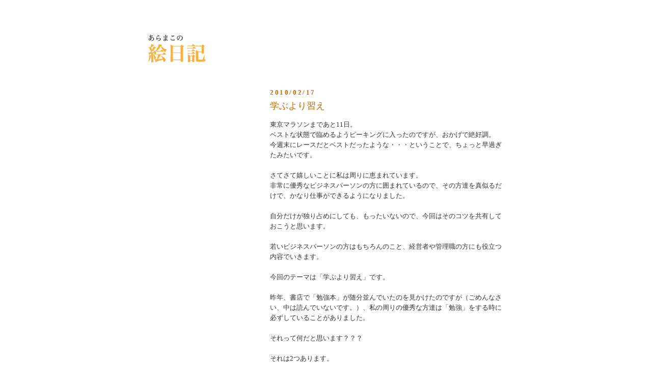

--- FILE ---
content_type: text/html; charset=UTF-8
request_url: https://blog.squaria.net/2010/02/blog-post_17.html
body_size: 8845
content:
<!DOCTYPE html PUBLIC "-//W3C//DTD XHTML 1.0 Strict//EN" "http://www.w3.org/TR/xhtml1/DTD/xhtml1-strict.dtd">

<html xmlns="http://www.w3.org/1999/xhtml" xml:lang="ja" lang="ja">
<head>
<META HTTP-EQUIV="Content-Type" CONTENT=Text/HTML; Charset=Shift_JIS>
  <title>あらまこの絵日記: 学ぶより習え</title>

  <link rel="shortcut icon" href="favicon.ico">

  <script type="text/javascript">(function() { (function(){function b(g){this.t={};this.tick=function(h,m,f){var n=f!=void 0?f:(new Date).getTime();this.t[h]=[n,m];if(f==void 0)try{window.console.timeStamp("CSI/"+h)}catch(q){}};this.getStartTickTime=function(){return this.t.start[0]};this.tick("start",null,g)}var a;if(window.performance)var e=(a=window.performance.timing)&&a.responseStart;var p=e>0?new b(e):new b;window.jstiming={Timer:b,load:p};if(a){var c=a.navigationStart;c>0&&e>=c&&(window.jstiming.srt=e-c)}if(a){var d=window.jstiming.load;
c>0&&e>=c&&(d.tick("_wtsrt",void 0,c),d.tick("wtsrt_","_wtsrt",e),d.tick("tbsd_","wtsrt_"))}try{a=null,window.chrome&&window.chrome.csi&&(a=Math.floor(window.chrome.csi().pageT),d&&c>0&&(d.tick("_tbnd",void 0,window.chrome.csi().startE),d.tick("tbnd_","_tbnd",c))),a==null&&window.gtbExternal&&(a=window.gtbExternal.pageT()),a==null&&window.external&&(a=window.external.pageT,d&&c>0&&(d.tick("_tbnd",void 0,window.external.startE),d.tick("tbnd_","_tbnd",c))),a&&(window.jstiming.pt=a)}catch(g){}})();window.tickAboveFold=function(b){var a=0;if(b.offsetParent){do a+=b.offsetTop;while(b=b.offsetParent)}b=a;b<=750&&window.jstiming.load.tick("aft")};var k=!1;function l(){k||(k=!0,window.jstiming.load.tick("firstScrollTime"))}window.addEventListener?window.addEventListener("scroll",l,!1):window.attachEvent("onscroll",l);
 })();</script><script type="text/javascript">function a(){var b=window.location.href,c=b.split("?");switch(c.length){case 1:return b+"?m=1";case 2:return c[1].search("(^|&)m=")>=0?null:b+"&m=1";default:return null}}var d=navigator.userAgent;if(d.indexOf("Mobile")!=-1&&d.indexOf("WebKit")!=-1&&d.indexOf("iPad")==-1||d.indexOf("Opera Mini")!=-1||d.indexOf("IEMobile")!=-1){var e=a();e&&window.location.replace(e)};
</script><meta http-equiv="Content-Type" content="text/html; charset=UTF-8" />
<meta name="generator" content="Blogger" />
<link rel="icon" type="image/vnd.microsoft.icon" href="https://www.blogger.com/favicon.ico"/>
<link rel="alternate" type="application/atom+xml" title="あらまこの絵日記 - Atom" href="https://blog.squaria.net/feeds/posts/default" />
<link rel="alternate" type="application/rss+xml" title="あらまこの絵日記 - RSS" href="https://blog.squaria.net/feeds/posts/default?alt=rss" />
<link rel="service.post" type="application/atom+xml" title="あらまこの絵日記 - Atom" href="https://www.blogger.com/feeds/13578079/posts/default" />
<link rel="alternate" type="application/atom+xml" title="あらまこの絵日記 - Atom" href="https://blog.squaria.net/feeds/1582800015331757511/comments/default" />
<link rel="stylesheet" type="text/css" href="https://www.blogger.com/static/v1/v-css/1601750677-blog_controls.css"/>
<link rel="stylesheet" type="text/css" href="https://www.blogger.com/dyn-css/authorization.css?targetBlogID=13578079&zx=9a8aa791-4edf-40f7-b4a4-e97a03af7f79"/>


  <style type="text/css">
/*
-----------------------------------------------
Blogger Template Style
Name:     Minima
Designer: Douglas Bowman
URL:      www.stopdesign.com
Date:     26 Feb 2004
----------------------------------------------- */


body {
  background:#fff;
/*  background-image:url(http://www.squaria.net/blog/pic/brillant.png); */
  margin:0;
  padding:40px 20px;
  font:x-small;
  text-align:center;
  color:#333;
  font-size/* */:/**/small;
  font-size: /**/small;
  }
a:link {
  color:#58a;
  text-decoration:none;
  }
a:visited {
  color:#969;
  text-decoration:none;
  }
a:hover {
  color:#c60;
  text-decoration:underline;
  }
a img {
  border-width:0;
  }


/* Navibar
----------------------------------------------- */
#navbar-iframe {
display: none !important;
}
/* Variable definitions　


/* Header
----------------------------------------------- */
#header {
  width:700px;
  margin:0 auto 0px;
  border:0px solid #ccc;
  }
#blog-title {
  margin:5px 5px 0;
  padding:10px 10px .25em;
  border:1px solid #eee;
  border-width:0px 0px 0;
  font-size:100%;
  line-height:1.2em;
  font-weight:normal;
  color:#FF0033;
  text-transform:uppercase;
  letter-spacing:.2em;
  }
#blog-title a {
  color:#666;
  text-decoration:none;
  }
#blog-title a:hover {
  color:#c60;
  }
#description {
  margin:0 5px 5px;
  padding:0 5px 5px;
  border:0px solid #eee;
  border-width:0 0px 0px;
  max-width:800px;
  font:78%/1.4em;
  text-transform:uppercase;
  letter-spacing:.2em;
  color:#999;
  }


/* Content
----------------------------------------------- */
#content {
  width:700px;
  margin:0 auto;
  padding:0;
  text-align:left;
  }
#main {
  width:460px;
  float:right;
  }
#sidebar {
  width:220px;
  float:left;
  }


/* Headings
----------------------------------------------- */
h2 {
  margin:1.5em 0 .75em;
/*  @font-size:78%;*/
  letter-spacing:.2em;
/*  color:#FF0033;*/
  color:#CC6600;
  }
h3 {
  margin:1.5em 0 .75em;
  @font-size:100%;
  color:#996633;
  }


/* Posts
----------------------------------------------- */
.date-header {
  margin:1.5em 0 .5em;
  font-size:small;
  }
.sidebar-title
 {
  font-size:small;
  font-weight:normal;
  color:#666;
  }
.post {
  margin:.5em 0 1.5em;
  border-bottom:1px dotted #ccc;
  padding-bottom:1.5em;
  }
.post-title {
  margin:.25em 0 0;
  padding:0 0 4px;
  font-size:140%;
  font-weight:normal;
  line-height:1.4em;
  color:#c60;
  }
.post-title a, .post-title a:visited, .post-title strong {
  display:block;
  text-decoration:none;
  color:#c60;
  font-weight:normal;
  }
.post-title strong, .post-title a:hover {
  color:#333;
  }
.post div {
  margin:0 0 .75em;
  line-height:1.6em;
  }
p.post-footer {
  margin:-.25em 0 0;
  color:#ccc;
  }
.post-footer em, .comment-link {
  font-size:78%;
  text-transform:uppercase;
  letter-spacing:.1em;
  }
.post-footer em {
  font-style:normal;
  color:#999;
  margin-right:.6em;
  }
.comment-link {
  margin-left:.6em;
  }
.post img {
  padding:4px;
  border:1px solid #ddd;
  }
.post blockquote {
  margin:1em 20px;
  }
.post blockquote p {
  margin:.75em 0;
  }


/* Comments
----------------------------------------------- */
#comments h4 {
  margin:1em 0;
  font:bold 78%/1.6em;
  text-transform:uppercase;
  letter-spacing:.2em;
  color:#999;
  }
#comments h4 strong {
  font-size:130%;
  }
#comments-block {
  margin:1em 0 1.5em;
  line-height:1.6em;
  }
#comments-block dt {
  margin:.5em 0;
  }
#comments-block dd {
  margin:.25em 0 0;
  }
#comments-block dd.comment-timestamp {
  margin:-.25em 0 2em;
  font-size:78%;
  text-transform:uppercase;
  letter-spacing:.1em;
  }
#comments-block dd p {
  margin:0 0 .75em;
  }
.deleted-comment {
  font-style:italic;
  color:gray;
  }


/* Sidebar Content
----------------------------------------------- */
#sidebar ul {
  margin:0 0 1.5em;
  padding:0 0 1.5em;
  border-bottom:1px dotted #ccc;
  list-style:none;
  font-size:78%;
  }
#sidebar li {
  margin:0;
  padding:0 0 .25em 15px;
  text-indent:-15px;
  line-height:1.5em;
  }
#sidebar p {
  color:#666;
  line-height:1.5em;
  }


/* Profile
----------------------------------------------- */
#profile-container {
  margin:0 0 1.5em;
  border-bottom:1px dotted #ccc;
  padding-bottom:1.5em;
  }
.profile-datablock {
  margin:.5em 0 .5em;
  }
.profile-img {
  display:inline;
  }
.profile-img img {
  float:left;
  padding:4px;
  border:1px solid #ddd;
  margin:0 8px 3px 0;
  }
.profile-data {
  margin:0;
  font:bold 78%/1.6em;
  text-transform:uppercase;
  letter-spacing:.1em;
  }
.profile-data strong {
  display:none;
  }
.profile-textblock {
  margin:0 0 .5em;
  }
.profile-link {
  margin:0;
  font:78%/1.4em;
  text-transform:uppercase;
  letter-spacing:.1em;
  }


/* Footer
----------------------------------------------- */
#footer {
  width:660px;
  clear:both;
  margin:0 auto;
  }
#footer hr {
  display:none;
  }
#footer p {
  margin:0;
  padding-top:15px;
  font-size:78%;
  text-transform:uppercase;
  letter-spacing:.1em;
  }
 </style>

<script src="//www.google-analytics.com/urchin.js" type="text/javascript">
</script>
<script type="text/javascript">
_uacct = "UA-52066-2";
urchinTracker();
</script>


<meta name='google-adsense-platform-account' content='ca-host-pub-1556223355139109'/>
<meta name='google-adsense-platform-domain' content='blogspot.com'/>
<!-- --><style type="text/css">@import url(//www.blogger.com/static/v1/v-css/navbar/3334278262-classic.css);
div.b-mobile {display:none;}
</style>

</head>

<body><script type="text/javascript">
    function setAttributeOnload(object, attribute, val) {
      if(window.addEventListener) {
        window.addEventListener('load',
          function(){ object[attribute] = val; }, false);
      } else {
        window.attachEvent('onload', function(){ object[attribute] = val; });
      }
    }
  </script>
<div id="navbar-iframe-container"></div>
<script type="text/javascript" src="https://apis.google.com/js/platform.js"></script>
<script type="text/javascript">
      gapi.load("gapi.iframes:gapi.iframes.style.bubble", function() {
        if (gapi.iframes && gapi.iframes.getContext) {
          gapi.iframes.getContext().openChild({
              url: 'https://www.blogger.com/navbar/13578079?origin\x3dhttps://blog.squaria.net',
              where: document.getElementById("navbar-iframe-container"),
              id: "navbar-iframe"
          });
        }
      });
    </script>

<div id="header">
<a href="http://blog.squaria.net/">
<img src="https://lh3.googleusercontent.com/blogger_img_proxy/AEn0k_siBgcEON2ShFWX_BN9lEG_sLdVOgKM3KtZv-eMstOuLzXSa6XLXNYyKNxGl3JleZQ7pCt_--INVvievF-r74q-6AccV9jKvMGlMXMucjg0fA8=s0-d" width="700" height="100" border="0">  
<!--
<IMG src="http://www.squaria.net/blog/pic/050611pretop.gif" width="700" height="50" border="0">  
-->
</a>

</div>

<!-- Begin #content -->
<div id="content">


<!-- Begin #main -->
<div id="main"><div id="main2">



    
  <h2 class="date-header">2010/02/17</h2>
  

  
     
  <!-- Begin .post -->
  <div class="post"><a name="1582800015331757511"></a>
         
    <h3 class="post-title">
	 
	 学ぶより習え
	 
    </h3>
    

	         <div class="post-body">
	<div>
      <div style="clear:both;"></div>東京マラソンまであと11日。<br />ベストな状態で臨めるようピーキングに入ったのですが、おかげで絶好調。<br />今週末にレースだとベストだったような・・・ということで、ちょっと早過ぎたみたいです。<br /><br />さてさて嬉しいことに私は周りに恵まれています。<br />非常に優秀なビジネスパーソンの方に囲まれているので、その方達を真似るだけで、かなり仕事ができるようになりました。<br /><br />自分だけが独り占めにしても、もったいないので、今回はそのコツを共有しておこうと思います。<br /><br />若いビジネスパーソンの方はもちろんのこと、経営者や管理職の方にも役立つ内容でいきます。<br /><br />今回のテーマは「学ぶより習え」です。<br /><br />昨年、書店で「勉強本」が随分並んでいたのを見かけたのですが（ごめんなさい、中は読んでいないです。）、私の周りの優秀な方達は「勉強」をする時に必ずしていることがありました。<br /><br />それって何だと思います？？？<br /><br />それは2つあります。<br /><br />1つは「テクニックやノウハウだけ学ばない（必ず、その背景を学んでいた）」<br /><br />2つ目は「学んだことを実践していた」ということです。<br />つまり座学で終わりにするのではなく、必ず実行して自分のものにするよう試行錯誤をしていました。<br /><br />仕事に活かすために勉強しているのだから仕事で使って当たり前・・・と思われるかもしれませんが、これがそうでもないんです。<br /><br />簡単な例で見ていきましょう。<br /><br />例えば、私が新入社員の時のお話です。<br />隣に座っていた同期は、かなり仕事ができる奴でした。<br /><br />その彼が自席を離れ、クライアントの課長さんの席に行き話をしているのを見た時、ビックリしました。<br /><br />なんと、彼は自分の身をかがめ課長さんと視線の高さを合わせて話をしていたのです。<br /><br />ちなみに私の場合、私は立ったまま、上から目線で話をしていました。<br />ちょっと込み入った話をするのに、顔を上げたままだと相手は大変ですよね。<br /><br />心理学的にもいろいろ言えそうですが、とにかく上から目線が好ましくないのはわかります。<br /><br />それ以来、私も気を付けるようにしましたが、行動を真似しただけでは十分ではありません。<br />なぜ、彼はそういう行動ができたんだろう・・・と思っていたのですが、その背景には気配り、心配り、おもてなしといったものがありました。<br /><br />私が凄いなと思った人達は、どこかで気配り、心配り、おもてなしといったレベルの抽象的な話を大事にしています。そして、そういった抽象的なテーマを日々勉強しています。<br />ただ、抽象的なテーマはそれだけだと自分の普段の仕事にどう活かせるのかわからないので、あれやこれやと具体的に落として試行錯誤しているわけです。<br /><br />例えば、視線を合わせるだけでなく、話をするタイミングを考えなきゃねとか、相手に考える時間を与えるために一気に話をしないようにしようとか、様々なことを実践しています。<br /><br />ちょっと、難しい表現になってしまうかもしれませんが、戦略なき戦術の勉強はしていません。<br />戦略ありきで戦術を試していたような気がします。<br /><br />この場合は戦略＝気配り、心配り、おもてなし<br />戦術＝目線を合わせる、話をするタイミングを考える、一気に話をしない<br /><br />従って、ノウハウという言葉に踊らされてなかったような気がします。<br /><br />経営者で例えるなら、売上が上がらない・・・じゃあ売上アップの方法を学ぼう（いきなり戦術の話）・・・ではなく、お客様とどう付き合っていこうか、お客様に喜ばれるのはどういうことか、何に貢献できるのか、何に困っているのか、考えてみよう・・・というアプローチです。<br /><br />戦略と戦術がセットになっています。<br /><br />従って、私もアドバイスを求められたら戦略と戦術をセットにして話すよう心がけているのですが、ちょっと面白い現象が起こっています。<br /><br />そのアドバイスを聞いた時に、だいたい3つのパターンに分かれます。<br /><br />1、戦略を学んで、戦術を実践する人<br />2、戦略を学んだけど、戦術を実践しない人<br />3、戦術を実践しているんだけど、戦略をなんだかよくわかっていない人<br /><br />1、2、3、どの方が一番仕事で結果を残しているのかと聞かれたらどうでしょう？<br /><br />お分かりの通り1の方が結果を出しています。<br /><br />では、せっかくなのでそれぞれでよくあるやりとりを紹介しておきます。<br /><br />1の方は、戦略の話を聞いた時に、戦術の仮説を質問してくることがあります。<br />例えば「気配りが大事ってことは、会議が始まる前に事前に議題を確認しておく・・・とかですか？」など、自分なりに考えた仮説を質問して、理解を深めるとともに実践に向けたプランを立てています。<br /><br />一方、2の方は、伝えた方からすると一番嬉しい反応をしてくれます。<br />「これは凄い。」、「目からうろこです。」、「良い気付きが得られました。」、起業してからは「これ、本にできますよ。」、「凄いノウハウですね。」といった反応があります。<br /><br />相手はめちゃくちゃ喜んでくれるのですが、しばらく経ってから話を聞くと、全く状況が変わっていません。<br />喜んでくれたから実践しているのかと思うと何もしていなかったりします。<br /><br />ということで、個人的には学んで終わりじゃなくぜひ行動に移してもらいたい。<br /><br />そう考えた時に「どういう視点でいればいいのだろう」と考えると、今回のテーマ「学ぶより習え」に辿り着きました。<br /><br />習うって必ず練習があるようなイメージがないですか？<br /><br />学ぶって覚えるだけのような気がします。<br /><br />英語の方がもっとイメージが湧きやすいかもしれません。<br /><br />studyよりもlearn、training、practiceといった表現の方がより実践的な感じがしますよね？<br /><br />面白いことに企業研修も基本的にlearning、trainingといった表現を使っています。<br /><br />つまり実践ありきで考えているはずです。<br /><br />が、提供者側がstudyだけのコンテンツを用意したり、学校と同じノリでstudyしてしまうビジネスパーソンもいると思います。<br />（提供者側はあくまでも聞いた話なのでよくわかりませんが・・・。）<br /><br />優秀な方達はどんどん実践して自分のモノにしてしまっているので、studyだけで終わったらどんどん置いていかれます。<br /><br />ということで、私自身、周りの方達と同じように<br /><br />「テクニックやノウハウだけ学ばない（必ず、その背景を学ぶ）」<br />「学んだことを実践する」<br /><br />この2つのポイントを意識してここまで来たのですが、結構いい感じです。<br /><br />また、この2つを徹底すると面白いことに気が付きました。<br />それは、ビジネスパーソンとして成長するためには、何かを身に付けることに一生懸命になりがちだが、実は捨てることで成長できることもある・・・ということがわかりました。<br /><br />例えば、重要度、緊急度で仕事を整理する・・・というのは半分、社会人として常識のようになっていますが、そんなことはしなくても仕事で結果が出せるようになります。<br /><br />以前、メルマガを発行していた際に詳細は書きましたが、私も重要度、緊急度で仕事を整理していました。<br />が、今は全くしていません。<br /><br />ではその結果、どうなったのか？<br />仕事の生産性ですが、ざっくり感覚では8倍ぐらい生産性アップです。<br /><br />では、どうしてできるようになったのか。<br /><br />これは気が向いたら書こうかなと思います。<br />なぜならば答えは簡単だからです。<br />（＆せっかく学ぶより習えと言っていることですし・・・。）<br /><br />テクニックやノウハウではなく、その背景を理解し実践を続けていくと、背景から外れなければ、今までのテクニックやノウハウは使わなくて良いことが体感できます。<br /><br />戦略から外れない戦術であれば問題ないわけです。<br /><br />ということで、重要度、緊急度で仕事を整理しないですむ戦略とは何か？<br />つまり、どういう考え方で仕事に取り組めば、重要度、緊急度で仕事を整理しないですむのか？<br /><br />一言で言うなれば「相手の立場に立って仕事をする」<br />この戦略に基づけば、重要度、緊急度で仕事を整理しないですみます。<br /><br />では、具体的な戦術はどうすればよいのか？<br />あなたなりの答えを持って取り組むと、いろいろ発見があると思うのでオススメですよ。<div style="clear:both; padding-bottom:0.25em"></div>
    </div>
    </div>
    
    <p class="post-footer">
<!--
      <em>posted by ma at <a href="http://blog.squaria.net/2010/02/blog-post_17.html" title="permanent link">2/17/2010</a></em>
        <span class="item-action"><a href="https://www.blogger.com/email-post/13578079/1582800015331757511" title="メール投稿"><img class="icon-action" alt="" src="https://resources.blogblog.com/img/icon18_email.gif" height="13" width="18"/></a></span><span class="item-control blog-admin pid-155077651"><a style="border:none;" href="https://www.blogger.com/post-edit.g?blogID=13578079&postID=1582800015331757511&from=pencil" title="投稿を編集"><img class="icon-action" alt="" src="https://resources.blogblog.com/img/icon18_edit_allbkg.gif" height="18" width="18"></a></span>
    </p>
  
  </div>
  <!-- End .post -->
  
  
  
  <!-- Begin #comments -->
 
  <div id="comments">

	<a name="comments"></a>
        <h4>0 Comments:</h4>
        <dl id="comments-block">
      
    </dl>
		<p class="comment-timestamp">

    <a class="comment-link" href="https://www.blogger.com/comment/fullpage/post/13578079/1582800015331757511" onclick="window.open(this.href, 'bloggerPopup', 'toolbar=0,scrollbars=1,location=0,statusbar=1,menubar=0,resizable=1,width=400,height=450');return false;">コメントを投稿</a>
    </p>
    
		<p class="comment-timestamp">
	<a href="http://blog.squaria.net/">&lt;&lt; Home</a>
    </p>
    </div>



  <!-- End #comments -->


</div></div>
<!-- End #main -->







<!-- Begin #sidebar -->
<div id="sidebar"><div id="sidebar2">



       


  



<p><a href="http://blog.squaria.net/atom.xml">
<img src="https://lh3.googleusercontent.com/blogger_img_proxy/AEn0k_vlyMGFkjCA_EFFpYG9o7K541oTeYqjXG3y-05fRNwUYV3D6dGz1fkBka-lpA3LYzeUX0wmdOzvmsghk7USL9dc37vAT5P9uPL3HOH67O50=s0-d" border="0"></a></p>

<!-- Twitter button -->
<!--
<a href="http://twitter.com/x_xmarai" class="twitter-follow-button" data-show-count="false" data-lang="ja">Follow @x_xmarai</a>
<script src="http://platform.twitter.com/widgets.js" type="text/javascript"></script>
<br><br>
-->
<!--
      <p id="powered-by"><a href="http://www.blogger.com"><img src="http://buttons.blogger.com/bloggerbutton1.gif" alt="Powered by Blogger" /></a></p>
 --> 
  <!--
  <p>This is a paragraph of text that could go in the sidebar.</p>
  -->
<!--
<script type="text/javascript">
//<![CDATA[
if(typeof bloggertouch==='undefined') var bloggertouch={};
bloggertouch.blog_id = "squaria";
(function(){
var d = document.createElement('script'); d.type = 'text/javascript'; d.async = true;
d.src = "http://bloggertouch-f1.sopili.com/f1/rdmobile.js";
var s = document.getElementsByTagName('script')[0]; s.parentNode.insertBefore(d, s); })();
//verify_id=117442864112881998770
//]]>
</script>
<strong><a href="http://bloggertouch.appspot.com/squaria">Mobile Edition</a></strong>
-->
<!--
<br /><a href="http://bloggertouch.sopili.net">By Blogger Touch</a>
-->

</div></div>
<!-- End #sidebar -->


</div>
<!-- End #content -->



<!-- Begin #footer -->
<div id="footer"><hr />
  <p><!--This is an optional footer. If you want text here, place it inside these tags, and remove this comment. -->&nbsp;</p>
Copyright(c) Squaria Co., Ltd. all rights reserved.
</div>
<!-- End #footer -->

<script language="JavaScript" src="//www.gvisit.com/record.php?sid=91b16666a222335970ed2691332a76b0" type="text/javascript"></script>


<!--shinobi2-->

<script type="text/javascript" src="//track.mybloglog.com/js/jsserv.php?mblID=2005090806345064"></script>
     
<style>
.kakusu {background-color:black;color:black;}
</style>


</body>
</html>